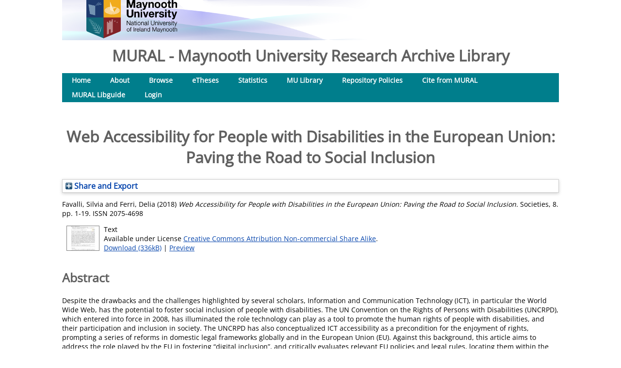

--- FILE ---
content_type: text/html; charset=utf-8
request_url: https://mural.maynoothuniversity.ie/id/eprint/11724/
body_size: 38875
content:
<!DOCTYPE html>
<html xmlns="http://www.w3.org/1999/xhtml">
  <head>
    <meta http-equiv="X-UA-Compatible" content="IE=edge" />
    <title> Web Accessibility for People with Disabilities in the European Union: Paving the Road to Social Inclusion  - MURAL - Maynooth University Research Archive Library </title>
    <link rel="icon" href="/favicon.ico" type="image/x-icon" />
    <link rel="shortcut icon" href="/favicon.ico" type="image/x-icon" />
    <meta content="11724" name="eprints.eprintid" />
<meta content="7" name="eprints.rev_number" />
<meta content="archive" name="eprints.eprint_status" />
<meta content="468" name="eprints.userid" />
<meta content="disk0/00/01/17/24" name="eprints.dir" />
<meta content="2019-11-18 12:03:33" name="eprints.datestamp" />
<meta content="2025-03-05 12:42:46" name="eprints.lastmod" />
<meta content="2019-11-18 12:03:33" name="eprints.status_changed" />
<meta content="article" name="eprints.type" />
<meta content="show" name="eprints.metadata_visibility" />
<meta content="Favalli, Silvia" name="eprints.creators_name" />
<meta content="Ferri, Delia" name="eprints.creators_name" />
<meta content="Web Accessibility for People with Disabilities in
the European Union: Paving the Road to
Social Inclusion" name="eprints.title" />
<meta content="pub" name="eprints.ispublished" />
<meta content="dept_law" name="eprints.divisions" />
<meta content="Web accessibility; UN Convention on the Rights of Persons with Disabilities; European Union; European Accessibility Act; Web Accessibility Directive; social inclusion;" name="eprints.keywords" />
<meta content="Despite the drawbacks and the challenges highlighted by several scholars, Information
and Communication Technology (ICT), in particular the World Wide Web, has the potential to
foster social inclusion of people with disabilities. The UN Convention on the Rights of Persons
with Disabilities (UNCRPD), which entered into force in 2008, has illuminated the role technology
can play as a tool to promote the human rights of people with disabilities, and their participation
and inclusion in society. The UNCRPD has also conceptualized ICT accessibility as a precondition for
the enjoyment of rights, prompting a series of reforms in domestic legal frameworks globally and in
the European Union (EU). Against this background, this article aims to address the role played by
the EU in fostering “digital inclusion”, and critically evaluates relevant EU policies and legal rules,
locating them within the broader realm of the implementation of the UNCRPD. It pays particular
attention to Directive 2016/2102 on the accessibility of the websites and mobile applications of public
sector bodies, as well as on the proposal for a European Accessibility Act (EAA). It attempts to show
that, while the EU has thus far played an extremely important role in fostering web accessibility,
many remaining obstacles must be eradicated to fully ensure access to the web to people with
disabilities. This article adopts a doctrinal legal research methodology and is primarily concerned
with the analysis of relevant legal rules and related scholarship. In addition, it is informed by a
socially-oriented understanding of disability and builds upon the multifaceted and multidisciplinary
literature on disability and technology." name="eprints.abstract" />
<meta content="2018" name="eprints.date" />
<meta content="published" name="eprints.date_type" />
<meta content="MDPI" name="eprints.publisher" />
<meta content="10.3390/soc8020040" name="eprints.id_number" />
<meta content="public" name="eprints.full_text_status" />
<meta content="Societies" name="eprints.publication" />
<meta content="8" name="eprints.volume" />
<meta content="1-19" name="eprints.pagerange" />
<meta content="TRUE" name="eprints.refereed" />
<meta content="2075-4698" name="eprints.issn" />
<meta content="https://www.mdpi.com/journal/societies" name="eprints.related_url_url" />
<meta content="pub" name="eprints.related_url_type" />
<meta content="  Favalli, Silvia and Ferri, Delia  (2018) Web Accessibility for People with Disabilities in the European Union: Paving the Road to Social Inclusion.  Societies, 8.  pp. 1-19.  ISSN 2075-4698     " name="eprints.citation" />
<meta content="https://mural.maynoothuniversity.ie/id/eprint/11724/1/DF_Web_2018.pdf" name="eprints.document_url" />
<link href="http://purl.org/DC/elements/1.0/" rel="schema.DC" />
<meta content="https://mural.maynoothuniversity.ie/id/eprint/11724/" name="DC.relation" />
<meta content="Web Accessibility for People with Disabilities in
the European Union: Paving the Road to
Social Inclusion" name="DC.title" />
<meta content="Favalli, Silvia" name="DC.creator" />
<meta content="Ferri, Delia" name="DC.creator" />
<meta content="Despite the drawbacks and the challenges highlighted by several scholars, Information
and Communication Technology (ICT), in particular the World Wide Web, has the potential to
foster social inclusion of people with disabilities. The UN Convention on the Rights of Persons
with Disabilities (UNCRPD), which entered into force in 2008, has illuminated the role technology
can play as a tool to promote the human rights of people with disabilities, and their participation
and inclusion in society. The UNCRPD has also conceptualized ICT accessibility as a precondition for
the enjoyment of rights, prompting a series of reforms in domestic legal frameworks globally and in
the European Union (EU). Against this background, this article aims to address the role played by
the EU in fostering “digital inclusion”, and critically evaluates relevant EU policies and legal rules,
locating them within the broader realm of the implementation of the UNCRPD. It pays particular
attention to Directive 2016/2102 on the accessibility of the websites and mobile applications of public
sector bodies, as well as on the proposal for a European Accessibility Act (EAA). It attempts to show
that, while the EU has thus far played an extremely important role in fostering web accessibility,
many remaining obstacles must be eradicated to fully ensure access to the web to people with
disabilities. This article adopts a doctrinal legal research methodology and is primarily concerned
with the analysis of relevant legal rules and related scholarship. In addition, it is informed by a
socially-oriented understanding of disability and builds upon the multifaceted and multidisciplinary
literature on disability and technology." name="DC.description" />
<meta content="MDPI" name="DC.publisher" />
<meta content="2018" name="DC.date" />
<meta content="Article" name="DC.type" />
<meta content="PeerReviewed" name="DC.type" />
<meta content="text" name="DC.format" />
<meta content="en" name="DC.language" />
<meta content="cc_by_nc_sa" name="DC.rights" />
<meta content="https://mural.maynoothuniversity.ie/id/eprint/11724/1/DF_Web_2018.pdf" name="DC.identifier" />
<meta content="  Favalli, Silvia and Ferri, Delia  (2018) Web Accessibility for People with Disabilities in the European Union: Paving the Road to Social Inclusion.  Societies, 8.  pp. 1-19.  ISSN 2075-4698     " name="DC.identifier" />
<meta content="10.3390/soc8020040" name="DC.relation" />
<!-- Highwire Press meta tags -->
<meta content="Web Accessibility for People with Disabilities in
the European Union: Paving the Road to
Social Inclusion" name="citation_title" />
<meta content="Favalli, Silvia" name="citation_author" />
<meta content="Ferri, Delia" name="citation_author" />
<meta content="2018" name="citation_publication_date" />
<meta content="2019/11/18" name="citation_online_date" />
<meta content="Societies" name="citation_journal_title" />
<meta content="2075-4698" name="citation_issn" />
<meta content="8" name="citation_volume" />
<meta content="1" name="citation_firstpage" />
<meta content="19" name="citation_lastpage" />
<meta content="https://mural.maynoothuniversity.ie/id/eprint/11724/1/DF_Web_2018.pdf" name="citation_pdf_url" />
<meta content="2018" name="citation_date" />
<meta content="2018" name="citation_cover_date" />
<meta content="MDPI" name="citation_publisher" />
<meta content="Despite the drawbacks and the challenges highlighted by several scholars, Information
and Communication Technology (ICT), in particular the World Wide Web, has the potential to
foster social inclusion of people with disabilities. The UN Convention on the Rights of Persons
with Disabilities (UNCRPD), which entered into force in 2008, has illuminated the role technology
can play as a tool to promote the human rights of people with disabilities, and their participation
and inclusion in society. The UNCRPD has also conceptualized ICT accessibility as a precondition for
the enjoyment of rights, prompting a series of reforms in domestic legal frameworks globally and in
the European Union (EU). Against this background, this article aims to address the role played by
the EU in fostering “digital inclusion”, and critically evaluates relevant EU policies and legal rules,
locating them within the broader realm of the implementation of the UNCRPD. It pays particular
attention to Directive 2016/2102 on the accessibility of the websites and mobile applications of public
sector bodies, as well as on the proposal for a European Accessibility Act (EAA). It attempts to show
that, while the EU has thus far played an extremely important role in fostering web accessibility,
many remaining obstacles must be eradicated to fully ensure access to the web to people with
disabilities. This article adopts a doctrinal legal research methodology and is primarily concerned
with the analysis of relevant legal rules and related scholarship. In addition, it is informed by a
socially-oriented understanding of disability and builds upon the multifaceted and multidisciplinary
literature on disability and technology." name="citation_abstract" />
<meta content="en" name="citation_language" />
<meta content="Web accessibility; UN Convention on the Rights of Persons with Disabilities; European Union; European Accessibility Act; Web Accessibility Directive; social inclusion" name="citation_keywords" />
<!-- PRISM meta tags -->
<link href="https://www.w3.org/submissions/2020/SUBM-prism-20200910/" rel="schema.prism" />
<meta content="2019-11-18T12:03:33" name="prism.dateReceived" />
<meta content="2025-03-05T12:42:46" name="prism.modificationDate" />
<meta content="1-19" name="prism.pageRange" />
<meta content="1" name="prism.startingPage" />
<meta content="19" name="prism.endingPage" />
<meta content="2075-4698" name="prism.issn" />
<meta content="Societies" name="prism.publicationName" />
<meta content="8" name="prism.volume" />
<meta content="Web accessibility" name="prism.keyword" />
<meta content="UN Convention on the Rights of Persons with Disabilities" name="prism.keyword" />
<meta content="European Union" name="prism.keyword" />
<meta content="European Accessibility Act" name="prism.keyword" />
<meta content="Web Accessibility Directive" name="prism.keyword" />
<meta content="social inclusion" name="prism.keyword" />
<link href="https://mural.maynoothuniversity.ie/id/eprint/11724/" rel="canonical" />
<link href="https://mural.maynoothuniversity.ie/cgi/export/eprint/11724/DataCiteXML/mu-eprint-11724.xml" title="Data Cite XML" type="application/xml; charset=utf-8" rel="alternate" />
<link href="https://mural.maynoothuniversity.ie/cgi/export/eprint/11724/HTML/mu-eprint-11724.html" title="HTML Citation" type="text/html; charset=utf-8" rel="alternate" />
<link href="https://mural.maynoothuniversity.ie/cgi/export/eprint/11724/XMLFiles/mu-eprint-11724.xml" title="EP3 XML with Files Embedded" type="application/vnd.eprints.data+xml; charset=utf-8; files=&quot;base64&quot;" rel="alternate" />
<link href="https://mural.maynoothuniversity.ie/cgi/export/eprint/11724/XML/mu-eprint-11724.xml" title="EP3 XML" type="application/vnd.eprints.data+xml; charset=utf-8" rel="alternate" />
<link href="https://mural.maynoothuniversity.ie/cgi/export/eprint/11724/Grid/mu-eprint-11724.txt" title="Grid (abstract)" rel="alternate" />
<link href="https://mural.maynoothuniversity.ie/cgi/export/eprint/11724/DC/mu-eprint-11724.txt" title="Dublin Core" type="text/plain; charset=utf-8" rel="alternate" />
<link href="https://mural.maynoothuniversity.ie/cgi/export/eprint/11724/DIDL/mu-eprint-11724.xml" title="MPEG-21 DIDL" type="text/xml; charset=utf-8" rel="alternate" />
<link href="https://mural.maynoothuniversity.ie/cgi/export/eprint/11724/Text/mu-eprint-11724.txt" title="ASCII Citation" type="text/plain; charset=utf-8" rel="alternate" />
<link href="https://mural.maynoothuniversity.ie/cgi/export/eprint/11724/JSON/mu-eprint-11724.js" title="JSON" type="application/json; charset=utf-8" rel="alternate" />
<link href="https://mural.maynoothuniversity.ie/cgi/export/eprint/11724/OPENAIRE/mu-eprint-11724.xml" title="OPENAIRE" type="application/xml; charset=utf-8" rel="alternate" />
<link href="https://mural.maynoothuniversity.ie/cgi/export/eprint/11724/Simple/mu-eprint-11724.txt" title="Simple Metadata" type="text/plain; charset=utf-8" rel="alternate" />
<link href="https://mural.maynoothuniversity.ie/cgi/export/eprint/11724/COinS/mu-eprint-11724.txt" title="OpenURL ContextObject in Span" type="text/plain; charset=utf-8" rel="alternate" />
<link href="https://mural.maynoothuniversity.ie/cgi/export/eprint/11724/EndNote/mu-eprint-11724.enw" title="EndNote" type="text/plain; charset=utf-8" rel="alternate" />
<link href="https://mural.maynoothuniversity.ie/cgi/export/eprint/11724/MultilineCSV/mu-eprint-11724.csv" title="Multiline CSV (Staff)" type="text/csv; charset=utf-8" rel="alternate" />
<link href="https://mural.maynoothuniversity.ie/cgi/export/eprint/11724/BibTeX/mu-eprint-11724.bib" title="BibTeX" type="text/plain; charset=utf-8" rel="alternate" />
<link href="https://mural.maynoothuniversity.ie/cgi/export/eprint/11724/RDFN3/mu-eprint-11724.n3" title="RDF+N3" type="text/n3" rel="alternate" />
<link href="https://mural.maynoothuniversity.ie/cgi/export/eprint/11724/CSV/mu-eprint-11724.csv" title="Multiline CSV" type="text/csv; charset=utf-8" rel="alternate" />
<link href="https://mural.maynoothuniversity.ie/cgi/export/eprint/11724/Atom/mu-eprint-11724.xml" title="Atom" type="application/atom+xml;charset=utf-8" rel="alternate" />
<link href="https://mural.maynoothuniversity.ie/cgi/export/eprint/11724/METS/mu-eprint-11724.xml" title="METS" type="text/xml; charset=utf-8" rel="alternate" />
<link href="https://mural.maynoothuniversity.ie/cgi/export/eprint/11724/Refer/mu-eprint-11724.refer" title="Refer" type="text/plain" rel="alternate" />
<link href="https://mural.maynoothuniversity.ie/cgi/export/eprint/11724/RDFNT/mu-eprint-11724.nt" title="RDF+N-Triples" type="text/plain" rel="alternate" />
<link href="https://mural.maynoothuniversity.ie/cgi/export/eprint/11724/RDFXML/mu-eprint-11724.rdf" title="RDF+XML" type="application/rdf+xml" rel="alternate" />
<link href="https://mural.maynoothuniversity.ie/cgi/export/eprint/11724/ContextObject/mu-eprint-11724.xml" title="OpenURL ContextObject" type="text/xml; charset=utf-8" rel="alternate" />
<link href="https://mural.maynoothuniversity.ie/cgi/export/eprint/11724/MODS/mu-eprint-11724.xml" title="MODS" type="text/xml; charset=utf-8" rel="alternate" />
<link href="https://mural.maynoothuniversity.ie/cgi/export/eprint/11724/RIS/mu-eprint-11724.ris" title="Reference Manager" type="text/plain" rel="alternate" />
<link rel="Top" href="https://mural.maynoothuniversity.ie/" />
    <link rel="Sword" href="https://mural.maynoothuniversity.ie/sword-app/servicedocument" />
    <link rel="SwordDeposit" href="https://mural.maynoothuniversity.ie/id/contents" />
    <link type="text/html" rel="Search" href="https://mural.maynoothuniversity.ie/cgi/search" />
    <link type="application/opensearchdescription+xml" title="MURAL - Maynooth University Research Archive Library " rel="Search" href="https://mural.maynoothuniversity.ie/cgi/opensearchdescription" />
    <script type="text/javascript" src="https://www.google.com/jsapi">
//padder
</script><script type="text/javascript">
// <![CDATA[
google.charts.load("current", {packages:["corechart", "geochart"]});
// ]]></script><script type="text/javascript">
// <![CDATA[
var eprints_http_root = "https://mural.maynoothuniversity.ie";
var eprints_http_cgiroot = "https://mural.maynoothuniversity.ie/cgi";
var eprints_oai_archive_id = "mural.maynoothuniversity.ie";
var eprints_logged_in = false;
var eprints_logged_in_userid = 0; 
var eprints_logged_in_username = ""; 
var eprints_logged_in_usertype = ""; 
var eprints_lang_id = "en";
// ]]></script>
    <style type="text/css">.ep_logged_in { display: none }</style>
    <link type="text/css" rel="stylesheet" href="/style/auto-3.4.6.css?1768498072" />
    <script type="text/javascript" src="/javascript/auto-3.4.6.js?1762773531">
//padder
</script>
    <!--[if lte IE 6]>
        <link rel="stylesheet" type="text/css" href="/style/ie6.css" />
   <![endif]-->
    <meta content="EPrints 3.4.6" name="Generator" />
    <meta http-equiv="Content-Type" content="text/html; charset=UTF-8" />
    <meta http-equiv="Content-Language" content="en" />
    
  </head>
  <body>
    
     <div class="ep_tm_header ep_noprint">
    <!--RU  replace the following div to point to University rather than eprints home page  
         <div class="ep_tm_site_logo">
           <a href="{$config{frontpage}}" title="{phrase('archive_name')}">
            <img alt="{phrase('archive_name')}" src="{$config{rel_path}}{$config{site_logo}}"/>
          </a>
        </div> 
     RU -->
   <!--RU new div to poin to university home page-->
      <div class="ep_tm_site_logo">
        <!--img alt="OA week" src="{$config{rel_path}}/images/OAWeek2018BannerOriginal.png"/-->
        <a href="http://www.maynoothuniversity.ie" title="Maynooth University">
          <img alt="Maynooth University" src="/images/sitelogo.png" />
        </a>
      </div> <!--RU new div ends-->
     
     <!--RU <ul> the menu bar has been moved to the page content rather than part of pagetop	
      </ul> -->
<!--RU the search box and login stagtus is commented out here as it will be placed only in the index page-->
    <!-- <table class="ep_tm_searchbar">
        <tr>
          <td align="left">
            <epc:pin ref="login_status"/>
          </td>
          <td align="right" style="white-space: nowrap">
            <epc:pin ref="languages"/>
            <form method="get" accept-charset="utf-8" action="{$config{http_cgiurl}}/search" style="display:inline">
              <input class="ep_tm_searchbarbox" size="20" type="text" name="q"/>
              <input class="ep_tm_searchbarbutton" value="{phrase('lib/searchexpression:action_search')}" type="submit" name="_action_search"/>
              <input type="hidden" name="_action_search" value="Search"/>
              <input type="hidden" name="_order" value="bytitle"/>
              <input type="hidden" name="basic_srchtype" value="ALL"/>
              <input type="hidden" name="_satisfyall" value="ALL"/>
            </form>
          </td>
        </tr>
      </table>-->
 <!--RU hiding of search box and status bar ends-->
  </div>
<!--RU add archive neme here to bring it above menu bar--> 
<h1 align="left">MURAL - Maynooth University Research Archive Library </h1> 
<!--RU archive name add ends-->
 <div>
  <div class="ep_tm_page_content">          
<!--RU bring in the menu bar here except search box which will be put in the index.xpage-->
   <ul class="ep_tm_menu">
        <li>
          <a href="https://mural.maynoothuniversity.ie">
            Home
          </a>
        </li>
        <li>
          <a href="https://mural.maynoothuniversity.ie/information.html">
            About
          </a>
        </li>
        <li>
          <a href="https://mural.maynoothuniversity.ie/view/" menu="ep_tm_menu_browse">
            Browse
          </a>
          <ul id="ep_tm_menu_browse" style="display:none;">
            <li>
              <a href="https://mural.maynoothuniversity.ie/view/year/">
                Browse by 
                Year
              </a>
            </li>
       <!--RU commenting out subject view since we do not have it-->
             <!--li>
               <a href="{$config{http_url}}/view/subjects/">
                <epc:phrase ref="bin/generate_views:indextitleprefix"/>
                <epc:phrase ref="viewname_eprint_subjects"/>
              </a>
            </li-->
       <!--RU comment end-->
            <li>
              <a href="https://mural.maynoothuniversity.ie/view/divisions/">
                Browse by 
                Academic Unit
              </a>
            </li>
            <li>
              <a href="https://mural.maynoothuniversity.ie/view/creators/">
                Browse by 
                Author
              </a>
            </li>
          </ul>
        </li>
        <!--RU adding one li for ethesis-->
        <li>
            <a href="https://mural.maynoothuniversity.ie/ethesis/">
              eTheses
          </a>
        </li>
        <!--RU li for ethesis ends-->
        <!--RU adding one li for IRstat-->
        <li>
            <a href="https://mural.maynoothuniversity.ie/cgi/stats/report/">
              Statistics
          </a>
        </li>
        <!--RU li for IRstat ends-->
        <!--RU addition for MU library link-->
        <li>
            <a href="https://www.maynoothuniversity.ie/library">
              MU Library
          </a>
        </li>
        <!--RU li for MU Library ends-->
        <!--RU add li for repo policies-->
        <li>
            <a href="https://nuim.libguides.com/openaccess/OAMandate">
              Repository Policies
          </a>
        </li>
        <!--RU add for repo policy end-->
	 <!--RU li for Cite from MURAL-->
        <li>
           <a href="https://nuim.libguides.com/mural/citingMURAL">
              Cite from MURAL
          </a>
        </li>
     <!-- RU add for Cite from MURAL ends -->
	<!--RU for libguides-->
	 <li>
            <a href="http://nuim.libguides.com/mural">
           MURAL Libguide
          </a>
        </li>

	<!--RU libguides end-->
	<!--RU add li for login-->
	<li>
           <a href="https://mural.maynoothuniversity.ie/cgi/users/home/">
            Login	     
	   </a>	   
        </li>
      <!--RU li for login ends-->
	 
     </ul>
	
	<div>
	
	 <ul id="ep_tm_menu_tools" class="ep_tm_key_tools"></ul><!--RU need this to show the status bar when logged in. The status bar has been modified in dynamic_template.pl at /opt/eprints3/archives/nuimeprn/cfg/cfg.d-->
        
	</div>
        

	
<br /><br /> <!--RU create space between menu bar and title-->
	<!--RU the title of page goes after the menu bar-->
	 <h1 class="ep_tm_pagetitle">
          

Web Accessibility for People with Disabilities in&#13;
the European Union: Paving the Road to&#13;
Social Inclusion


        </h1>
       <!--RU title below menu bar ends-->
<br /> <!--RU create space between title and the rest of the page-->

<!-- RU bringing in menu bar under archive name ends-->
<!--	<div> --> <!--RU a new div set to give a description about MURAL-->
<!--	  MURAL is IR of MU and St.Patrics college. -->
<!--	</div> -->
        <div class="ep_summary_content"><div class="ep_summary_content_top"><div id="ep_summary_box_1" class="ep_summary_box ep_plugin_summary_box_tools"><div class="ep_summary_box_title"><div class="ep_no_js">Share and Export</div><div id="ep_summary_box_1_colbar" class="ep_only_js" style="display: none"><a class="ep_box_collapse_link" href="#" onclick="EPJS_blur(event); EPJS_toggleSlideScroll('ep_summary_box_1_content',true,'ep_summary_box_1');EPJS_toggle('ep_summary_box_1_colbar',true);EPJS_toggle('ep_summary_box_1_bar',false);return false"><img alt="-" src="/style/images/minus.png" border="0" /> Share and Export</a></div><div id="ep_summary_box_1_bar" class="ep_only_js"><a class="ep_box_collapse_link" href="#" onclick="EPJS_blur(event); EPJS_toggleSlideScroll('ep_summary_box_1_content',false,'ep_summary_box_1');EPJS_toggle('ep_summary_box_1_colbar',false);EPJS_toggle('ep_summary_box_1_bar',true);return false"><img alt="+" src="/style/images/plus.png" border="0" /> Share and Export</a></div></div><div id="ep_summary_box_1_content" class="ep_summary_box_body" style="display: none"><div id="ep_summary_box_1_content_inner"><div class="ep_block" style="margin-bottom: 1em"><form accept-charset="utf-8" method="get" action="https://mural.maynoothuniversity.ie/cgi/export_redirect">
  <input id="eprintid" value="11724" name="eprintid" type="hidden" />
  <select name="format" aria-labelledby="box_tools_export_button">
    <option value="Text">ASCII Citation</option>
    <option value="Atom">Atom</option>
    <option value="BibTeX">BibTeX</option>
    <option value="DC">Dublin Core</option>
    <option value="XML">EP3 XML</option>
    <option value="XMLFiles">EP3 XML with Files Embedded</option>
    <option value="EndNote">EndNote</option>
    <option value="Grid">Grid (abstract)</option>
    <option value="HTML">HTML Citation</option>
    <option value="METS">METS</option>
    <option value="MODS">MODS</option>
    <option value="DIDL">MPEG-21 DIDL</option>
    <option value="CSV">Multiline CSV</option>
    <option value="MultilineCSV">Multiline CSV (Staff)</option>
    <option value="ContextObject">OpenURL ContextObject</option>
    <option value="COinS">OpenURL ContextObject in Span</option>
    <option value="RDFNT">RDF+N-Triples</option>
    <option value="RDFN3">RDF+N3</option>
    <option value="RDFXML">RDF+XML</option>
    <option value="Refer">Refer</option>
    <option value="RIS">Reference Manager</option>
    <option value="Simple">Simple Metadata</option>
    <option value="DataCiteXML">Data Cite XML</option>
    <option value="JSON">JSON</option>
    <option value="OPENAIRE">OPENAIRE</option>
  </select>
  <input id="box_tools_export_button" value="Export" class="ep_form_action_button" type="submit" />
</form></div><div class="addtoany_share_buttons"><a target="_blank" href="https://www.addtoany.com/share?linkurl=https://mural.maynoothuniversity.ie/id/eprint/11724&amp;title=Web Accessibility for People with Disabilities in
the European Union: Paving the Road to
Social Inclusion"><img alt="Add to Any" class="ep_form_action_button" src="/images/shareicon/a2a.svg" /></a><a target="_blank" href="https://www.addtoany.com/add_to/twitter?linkurl=https://mural.maynoothuniversity.ie/id/eprint/11724&amp;linkname=Web Accessibility for People with Disabilities in
the European Union: Paving the Road to
Social Inclusion"><img alt="Add to Twitter" class="ep_form_action_button" src="/images/shareicon/twitter.svg" /></a><a target="_blank" href="https://www.addtoany.com/add_to/facebook?linkurl=https://mural.maynoothuniversity.ie/id/eprint/11724&amp;linkname=Web Accessibility for People with Disabilities in
the European Union: Paving the Road to
Social Inclusion"><img alt="Add to Facebook" class="ep_form_action_button" src="/images/shareicon/facebook.svg" /></a><a target="_blank" href="https://www.addtoany.com/add_to/linkedin?linkurl=https://mural.maynoothuniversity.ie/id/eprint/11724&amp;linkname=Web Accessibility for People with Disabilities in
the European Union: Paving the Road to
Social Inclusion"><img alt="Add to Linkedin" class="ep_form_action_button" src="/images/shareicon/linkedin.svg" /></a><a target="_blank" href="https://www.addtoany.com/add_to/pinterest?linkurl=https://mural.maynoothuniversity.ie/id/eprint/11724&amp;linkname=Web Accessibility for People with Disabilities in
the European Union: Paving the Road to
Social Inclusion"><img alt="Add to Pinterest" class="ep_form_action_button" src="/images/shareicon/pinterest.svg" /></a><a target="_blank" href="https://www.addtoany.com/add_to/email?linkurl=https://mural.maynoothuniversity.ie/id/eprint/11724&amp;linkname=Web Accessibility for People with Disabilities in
the European Union: Paving the Road to
Social Inclusion"><img alt="Add to Email" class="ep_form_action_button" src="/images/shareicon/email.svg" /></a><a target="_blank" href="https://www.addtoany.com/add_to/mendeley?linkurl=https://mural.maynoothuniversity.ie/id/eprint/11724&amp;linkname=Web Accessibility for People with Disabilities in
the European Union: Paving the Road to
Social Inclusion"><img alt="Add to Mendeley" class="ep_form_action_button" src="/images/shareicon/mendeley.svg" /></a></div></div></div></div></div><div class="ep_summary_content_left"></div><div class="ep_summary_content_right"></div><div class="ep_summary_content_main">

  <p style="margin-bottom: 1em">
    


    <span class="person_name">Favalli, Silvia</span> and <span class="person_name">Ferri, Delia</span>
  

(2018)

<em>Web Accessibility for People with Disabilities in&#13;
the European Union: Paving the Road to&#13;
Social Inclusion.</em>


    Societies, 8.
     pp. 1-19.
     ISSN 2075-4698
  


  



  </p>

  

  

    
  
    
      
      <div>
        
          <div class="ep_summary_page_document">
            <span><a onmouseout="EPJS_HidePreview( event, 'doc_preview_46654', 'right' );" class="ep_document_link" href="https://mural.maynoothuniversity.ie/id/eprint/11724/1/DF_Web_2018.pdf" onmouseover="EPJS_ShowPreview( event, 'doc_preview_46654', 'right' );" onblur="EPJS_HidePreview( event, 'doc_preview_46654', 'right' );" onfocus="EPJS_ShowPreview( event, 'doc_preview_46654', 'right' );"><img alt="[thumbnail of DF_Web_2018.pdf]" class="ep_doc_icon" src="https://mural.maynoothuniversity.ie/11724/1.hassmallThumbnailVersion/DF_Web_2018.pdf" title="DF_Web_2018.pdf" border="0" /></a><div id="doc_preview_46654" class="ep_preview"><div><div><span><img alt="" id="doc_preview_46654_img" class="ep_preview_image" src="https://mural.maynoothuniversity.ie/11724/1.haspreviewThumbnailVersion/DF_Web_2018.pdf" border="0" /><div class="ep_preview_title">Preview</div></span></div></div></div></span>
            <span>
              

<!-- document citation -->


<span class="ep_document_citation">
<span class="document_format">Text</span>

<!-- MU-21, minor item changes - remove filename from item view -->
<!-- <epc:if test="main"><br/><span class="document_filename"><epc:print expr="main"/></span></epc:if> -->



  <br />Available under License <a href="http://creativecommons.org/licenses/by-nc-sa/3.0/">Creative Commons Attribution Non-commercial Share Alike</a>.

</span>

<br />
              <a href="https://mural.maynoothuniversity.ie/id/eprint/11724/1/DF_Web_2018.pdf" class="ep_document_link">Download (336kB)</a>
              
			  
			  | <a href="https://mural.maynoothuniversity.ie/11724/1.haslightboxThumbnailVersion/DF_Web_2018.pdf" rel="lightbox[docs] nofollow">Preview</a>
			  
			  
              
  
              <ul>
              
              </ul>
            </span>
          </div>
        
      </div>
      <div class="ep_summary_page_document"></div>
    

  

  

  
    <h2>Abstract</h2>
    <div style="text-align: left; margin: 1em auto 0em auto">Despite the drawbacks and the challenges highlighted by several scholars, Information&#13;
and Communication Technology (ICT), in particular the World Wide Web, has the potential to&#13;
foster social inclusion of people with disabilities. The UN Convention on the Rights of Persons&#13;
with Disabilities (UNCRPD), which entered into force in 2008, has illuminated the role technology&#13;
can play as a tool to promote the human rights of people with disabilities, and their participation&#13;
and inclusion in society. The UNCRPD has also conceptualized ICT accessibility as a precondition for&#13;
the enjoyment of rights, prompting a series of reforms in domestic legal frameworks globally and in&#13;
the European Union (EU). Against this background, this article aims to address the role played by&#13;
the EU in fostering “digital inclusion”, and critically evaluates relevant EU policies and legal rules,&#13;
locating them within the broader realm of the implementation of the UNCRPD. It pays particular&#13;
attention to Directive 2016/2102 on the accessibility of the websites and mobile applications of public&#13;
sector bodies, as well as on the proposal for a European Accessibility Act (EAA). It attempts to show&#13;
that, while the EU has thus far played an extremely important role in fostering web accessibility,&#13;
many remaining obstacles must be eradicated to fully ensure access to the web to people with&#13;
disabilities. This article adopts a doctrinal legal research methodology and is primarily concerned&#13;
with the analysis of relevant legal rules and related scholarship. In addition, it is informed by a&#13;
socially-oriented understanding of disability and builds upon the multifaceted and multidisciplinary&#13;
literature on disability and technology.</div>
  

  <table style="margin-bottom: 1em; margin-top: 1em;" cellpadding="3">
    <tr>
      <th align="right">Item Type:</th>
      <td>
        Article
        
        
        
      </td>
    </tr>
    
    
      
    
      
    
      
        <tr>
          <th align="right">Keywords:</th>
          <td valign="top">Web accessibility; UN Convention on the Rights of Persons with Disabilities; European Union; European Accessibility Act; Web Accessibility Directive; social inclusion;</td>
        </tr>
      
    
      
        <tr>
          <th align="right">Academic Unit:</th>
          <td valign="top"><a href="https://mural.maynoothuniversity.ie/view/divisions/fac=5Fsoc.html">Faculty of Social Sciences</a> &gt; <a href="https://mural.maynoothuniversity.ie/view/divisions/dept=5Flaw.html">Law</a></td>
        </tr>
      
    
      
        <tr>
          <th align="right">Item ID:</th>
          <td valign="top">11724</td>
        </tr>
      
    
      
        <tr>
          <th align="right">Identification Number:</th>
          <td valign="top"><a target="_blank" href="https://doi.org/10.3390/soc8020040">10.3390/soc8020040</a></td>
        </tr>
      
    
      
        <tr>
          <th align="right">Depositing User:</th>
          <td valign="top">

<a href="https://mural.maynoothuniversity.ie/cgi/users/home?screen=User::View&amp;userid=468"><span class="ep_name_citation"><span class="person_name">Delia Ferri</span></span></a>

</td>
        </tr>
      
    
      
        <tr>
          <th align="right">Date Deposited:</th>
          <td valign="top">18 Nov 2019 12:03</td>
        </tr>
      
    
      
        <tr>
          <th align="right">Journal or Publication Title:</th>
          <td valign="top">Societies</td>
        </tr>
      
    
      
        <tr>
          <th align="right">Publisher:</th>
          <td valign="top">MDPI</td>
        </tr>
      
    
      
        <tr>
          <th align="right">Refereed:</th>
          <td valign="top">Yes</td>
        </tr>
      
    
      
    
      
        <tr>
          <th align="right">Related URLs:</th>
          <td valign="top"><ul><li><a href="https://www.mdpi.com/journal/societies">Publisher</a></li></ul></td>
        </tr>
      
    

    <!-- MU-21, minor item changes - remove URI from summary page -->

    <tr> 
      <th align="right">Use Licence:</th>
      <td valign="top">This item is available under a Creative Commons Attribution Non Commercial Share Alike Licence (CC BY-NC-SA). Details of this licence are available
        <a href="https://creativecommons.org/licenses/by-nc-sa/4.0/deed.en/">here</a>
      </td>
    </tr>
  </table>

  
  

  
<h2 class="irstats2_summary_page_header">Downloads</h2>
<div class="irstats2_summary_page_container">
<p>Downloads per month over past year</p>
<div id="irstats2_summary_page_downloads" class="irstats2_graph"></div>
<!--<p style="text-align:center"><a href="#" id="irstats2_summary_page:link">View more statistics</a></p>-->
</div>
<script type="text/javascript">

	google.setOnLoadCallback( function(){ drawChart_eprint( '11724' ) } );
	
	function drawChart_eprint( irstats2_summary_page_eprintid ){ 

		/* $( 'irstats2_summary_page:link' ).setAttribute( 'href', '/cgi/stats/report/eprint/' + irstats2_summary_page_eprintid ); */

		new EPJS_Stats_GoogleGraph ( {
			'context': {
				'range':'1y',
				'set_name': 'eprint',
				'set_value': irstats2_summary_page_eprintid,
				'datatype':'downloads'
			},
			'options': {
				'container_id': 'irstats2_summary_page_downloads', 'date_resolution':'month','graph_type':'column'
			}
		} );
	}

</script>


  
<h3>Origin of downloads</h3>
<div id="irstats2_summary_page_countries" class="irstats2_google_geochart"></div>
<script type="text/javascript">
    google.setOnLoadCallback(function(){
        var irstats2_summary_page_eprintid = '11724';

        new EPJS_Stats_GoogleGeoChart ( { 
            'context': {
                'range':'1y',
                'set_name': 'eprint',
                'set_value': irstats2_summary_page_eprintid,
                'datatype':'countries'
            }, 
            'options': {
                'container_id': 'irstats2_summary_page_countries'
                } 
        } );
    }); 
</script>


  <!-- MU-21, minor item changes - move repo login below altmetric -->
  
    <div id="altmetricContainer" class="altmetric"><h2 class="altmetric_title">Altmetric Badge</h2><div class="ep_block altmetric-div" style="margin-bottom: 1em"><script src="https://d1bxh8uas1mnw7.cloudfront.net/assets/embed.js">// <!-- No script --></script><div data-doi="10.3390/soc8020040" data-badge-details="right" data-badge-type="medium-donut" class="altmetric-embed"></div></div></div>
  

  
    <h2 id="actions">Repository Staff Only (login required)</h2>
    <dl class="ep_summary_page_actions">
    
      <dt><a href="/cgi/users/home?screen=EPrint%3A%3AView&amp;eprintid=11724"><img alt="Item control page" role="button" class="ep_form_action_icon" src="/style/images/action_view.png" title="Item control page button" /></a></dt>
      <dd>Item control page</dd>
    
    </dl>
  



</div><div class="ep_summary_content_bottom"></div><div class="ep_summary_content_after"></div></div>
     </div>
   </div>

    <div class="ep_tm_footer ep_noprint">
      <div class="ep_tm_eprints_logo">
        <a href="http://eprints.org/software/">
          <img alt="EPrints Logo" src="/images/eprintslogo.png" />
        </a>
      </div>
      <span>MURAL - Maynooth University Research Archive Library  is powered by <em><a href="http://eprints.org/software/">EPrints 3.4</a></em> which is developed by the <a href="https://www.ecs.soton.ac.uk/">School of Electronics and Computer Science</a> at the University of Southampton. <a href="/eprints/">About EPrints</a> | <a href="/accessibility/">Accessibility</a></span>
    </div>
  </body>
</html>